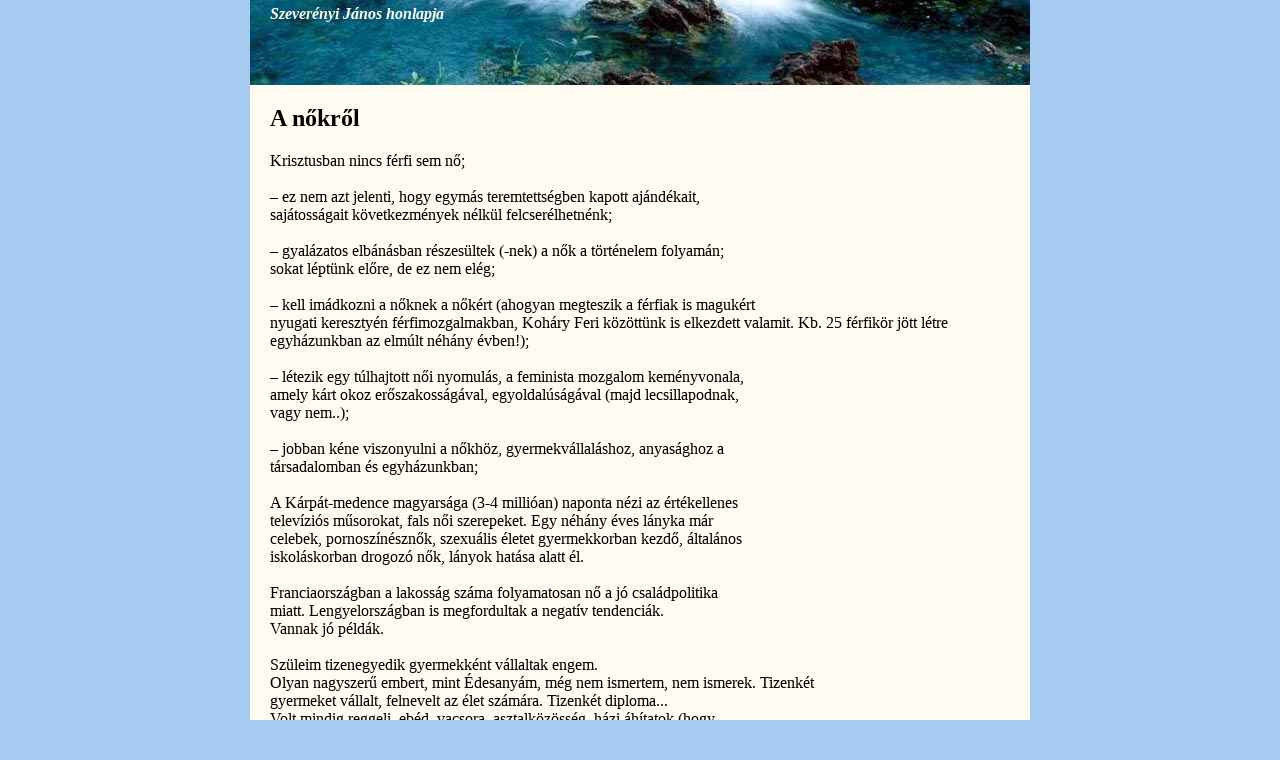

--- FILE ---
content_type: text/html
request_url: https://szeverenyijanos.hu/egyhazikozelet/2010-a-nokrol-fraternet.html
body_size: 2850
content:
<!DOCTYPE html PUBLIC "-//W3C//DTD XHTML 1.0 Transitional//EN" "http://www.w3.org/TR/xhtml1/DTD/xhtml1-transitional.dtd">
<html xmlns="http://www.w3.org/1999/xhtml">
<head>
<meta http-equiv="Content-Type" content="text/html; charset=utf-8" />
<title>a nőkről</title>
<style type="text/css"> 
<!-- 
body  {
	margin: 0; /* it's good practice to zero the margin and padding of the body element to account for differing browser defaults */
	padding: 0;
	text-align: center; /* this centers the container in IE 5* browsers. The text is then set to the left aligned default in the #container selector */
	color: #000000;
	font-family: Georgia, "Times New Roman", Times, serif;
	font-size: 100%;
	background-color: #A6CAF0;
}
.twoColFixLtHdr #container {
	width: 780px;
	margin: 0 auto;
	text-align: left; /* this overrides the text-align: center on the body element. */
	background-color: #FFFBF0;
	border-top-color: #2A0055;
	border-right-color: #2A0055;
	border-bottom-color: #2A0055;
	border-left-color: #2A0055;
} 
.twoColFixLtHdr #header {
	height: 80px;
	padding-top: 5px;
	padding-right: 10px;
	padding-left: 20px;
	text-align: left;
	background-color: #DDDDDD;
	background-image: url(../kepek/waterfall-9806.jpg);
	background-position: bottom;
} 
.twoColFixLtHdr #header h1 {
	margin: 0; /* zeroing the margin of the last element in the #header div will avoid margin collapse - an unexplainable space between divs. If the div has a border around it, this is not necessary as that also avoids the margin collapse */
	padding: 10px 0; /* using padding instead of margin will allow you to keep the element away from the edges of the div */
	font-size: 18px;
}
.twoColFixLtHdr #mainContent {
	border-top-color: #A6CAF0;
	border-right-color: #A6CAF0;
	border-bottom-color: #A6CAF0;
	border-left-color: #A6CAF0;
	margin-top: 0;
	margin-right: 0;
	margin-bottom: 0;
	margin-left: 0px;
	padding-top: 0;
	padding-right: 20px;
	padding-bottom: 0;
	padding-left: 20px;
} 
.twoColFixLtHdr #footer {
	padding: 0 10px 0 20px;
	background-color: #FFFBF0;
	border-top-width: 2px;
	border-right-width: 2px;
	border-bottom-width: 2px;
	border-left-width: 2px;
	border-top-style: solid;
	border-top-color: #A6CAF0;
	border-right-color: #A6CAF0;
	border-bottom-color: #A6CAF0;
	border-left-color: #A6CAF0;
} 
.twoColFixLtHdr #footer p {
	margin: 0; /* zeroing the margins of the first element in the footer will avoid the possibility of margin collapse - a space between divs */
	padding: 10px 0; /* padding on this element will create space, just as the the margin would have, without the margin collapse issue */
}
.fltrt { /* this class can be used to float an element right in your page. The floated element must precede the element it should be next to on the page. */
	float: right;
	margin-left: 8px;
}
.fltlft { /* this class can be used to float an element left in your page */
	float: left;
	margin-right: 8px;
	background-color: #A6CAF0;
}
.clearfloat { /* this class should be placed on a div or break element and should be the final element before the close of a container that should fully contain a float */
	clear:both;
    height:0;
    font-size: 1px;
    line-height: 0px;
}
.tart {
	font-family: Georgia, "Times New Roman", Times, serif;
	font-size: 14pt;
	font-style: normal;
	height: 15px;
	border-top-color: #2A0055;
	border-right-color: #2A0055;
	border-bottom-color: #2A0055;
	border-left-color: #2A0055;
}
.style3 {
	font-size: 10pt;
	font-style: italic;
}
.style4 {
	color: #FFFBF0;
	font-style: italic;
	font-weight: bold;
}
--> 
</style>
<!--[if IE 5]>
<style type="text/css"> 
/* place css box model fixes for IE 5* in this conditional comment */
.twoColFixLtHdr #sidebar1 { width: 230px; }
</style>
<![endif]--><!--[if IE]>
<style type="text/css"> 
/* place css fixes for all versions of IE in this conditional comment */
.twoColFixLtHdr #sidebar1 { padding-top: 30px; }
.twoColFixLtHdr #mainContent { zoom: 1; }
/* the above proprietary zoom property gives IE the hasLayout it needs to avoid several bugs */
</style>
<![endif]-->
<link href="../egyhas_olvasni.css" rel="stylesheet" type="text/css" />
</head>

<body class="twoColFixLtHdr">

<div id="container">
  <div id="header"> <span class="style4">Szeverényi János honlapja
    </span>
    <!-- end #header -->
  </div>
  <div id="mainContent">
    <h2 align="left">A nőkről</h2>
    <p align="left">      Krisztusban nincs férfi sem nő;<br />
      <br />
      – ez nem azt jelenti, hogy egymás  teremtettségben kapott ajándékait,<br />
      sajátosságait következmények nélkül  felcserélhetnénk;<br />
      <br />
      – gyalázatos elbánásban részesültek (-nek) a nők  a történelem folyamán; <br />
      sokat léptünk előre, de ez nem elég;<br />
      <br />
      – kell imádkozni a nőknek a nőkért (ahogyan  megteszik a férfiak is magukért<br />
      nyugati keresztyén férfimozgalmakban, Koháry  Feri közöttünk is elkezdett valamit. Kb. 25 férfikör jött létre egyházunkban az  elmúlt néhány évben!);<br />
      <br />
      – létezik egy túlhajtott női nyomulás, a  feminista mozgalom keményvonala,<br />
      amely kárt okoz erőszakosságával,  egyoldalúságával (majd lecsillapodnak,<br />
      vagy nem..);<br />
      <br />
      – jobban kéne viszonyulni a nőkhöz,  gyermekvállaláshoz, anyasághoz a<br />
      társadalomban és egyházunkban;<br />
      <br />
      A Kárpát-medence magyarsága (3-4 millióan)  naponta nézi az értékellenes<br />
      televíziós műsorokat, fals női szerepeket. Egy  néhány éves lányka már<br />
      celebek, pornoszínésznők, szexuális életet  gyermekkorban kezdő, általános<br />
      iskoláskorban drogozó nők, lányok hatása alatt  él.<br />
      <br />
      Franciaországban a lakosság száma folyamatosan  nő a jó családpolitika<br />
      miatt. Lengyelországban is megfordultak a  negatív tendenciák.<br />
      Vannak jó példák.<br />
      <br />
      Szüleim tizenegyedik gyermekként vállaltak engem.<br />
      Olyan nagyszerű embert, mint Édesanyám, még nem  ismertem, nem ismerek. Tizenkét<br />
      gyermeket vállalt, felnevelt az élet számára. Tizenkét  diploma...<br />
      Volt mindig reggeli, ebéd, vacsora,  asztalközösség, házi áhítatok (hogy<br />
      untam…); OTTHON.<br />
      Hangszeren játszott, verseket írt, bibliakört  vezetett, sokakat lelkigondozott. (Fizetés nélkül.) Ilyen is volt és van.</p>
    <p><em>Fraternet levelezés, 2010.</em> <br />
    </p>
  </div>
  <div id="footer">
    <p class="style3"><a href="../egyhazikozelet.html"> egyházi közélet</a> / <a href="../index.html">kezdőlap</a></p>
  <!-- end #footer --></div>
<!-- end #container --></div>
</body>
</html>


--- FILE ---
content_type: text/css
request_url: https://szeverenyijanos.hu/egyhas_olvasni.css
body_size: 1215
content:
@charset "utf-8";
body  {
	margin: 0; /* it's good practice to zero the margin and padding of the body element to account for differing browser defaults */
	padding: 0;
	text-align: center; /* this centers the container in IE 5* browsers. The text is then set to the left aligned default in the #container selector */
	color: #000000;
	font-family: Georgia, "Times New Roman", Times, serif;
	font-size: 100%;
	background-color: #A6CAF0;
}
.kepalairas {
	font-size: 9pt;
	font-style: italic;
	text-align: left;
}

.twoColFixLtHdr #container {
	width: 780px;
	margin: 0 auto;
	text-align: left; /* this overrides the text-align: center on the body element. */
	background-color: #FFFBF0;
	border-top-color: #2A0055;
	border-right-color: #2A0055;
	border-bottom-color: #2A0055;
	border-left-color: #2A0055;
} 
.twoColFixLtHdr #header {
	height: 80px;
	padding-top: 5px;
	padding-right: 10px;
	padding-left: 20px;
	text-align: left;
	background-color: #DDDDDD;
	background-image: url(kepek/waterfall-9806.jpg);
	background-position: bottom;
} 
.twoColFixLtHdr #header h1 {
	margin: 0; /* zeroing the margin of the last element in the #header div will avoid margin collapse - an unexplainable space between divs. If the div has a border around it, this is not necessary as that also avoids the margin collapse */
	padding: 10px 0; /* using padding instead of margin will allow you to keep the element away from the edges of the div */
	font-size: 18px;
}
.twoColFixLtHdr #mainContent {
	border-top-color: #A6CAF0;
	border-right-color: #A6CAF0;
	border-bottom-color: #A6CAF0;
	border-left-color: #A6CAF0;
	margin-top: 0;
	margin-right: 0;
	margin-bottom: 0;
	margin-left: 0px;
	padding-top: 0;
	padding-right: 20px;
	padding-bottom: 0;
	padding-left: 20px;
} 
.twoColFixLtHdr #footer {
	padding: 0 10px 0 20px;
	background-color: #FFFBF0;
	border-top-width: 2px;
	border-right-width: 2px;
	border-bottom-width: 2px;
	border-left-width: 2px;
	border-top-style: solid;
	border-top-color: #A6CAF0;
	border-right-color: #A6CAF0;
	border-bottom-color: #A6CAF0;
	border-left-color: #A6CAF0;
} 
.twoColFixLtHdr #footer p {
	margin: 0; /* zeroing the margins of the first element in the footer will avoid the possibility of margin collapse - a space between divs */
	padding: 10px 0; /* padding on this element will create space, just as the the margin would have, without the margin collapse issue */
}
.fltrt { /* this class can be used to float an element right in your page. The floated element must precede the element it should be next to on the page. */
	float: right;
	margin-left: 8px;
}
.fltlft { /* this class can be used to float an element left in your page */
	float: left;
	margin-right: 8px;
	background-color: #A6CAF0;
}
.clearfloat { /* this class should be placed on a div or break element and should be the final element before the close of a container that should fully contain a float */
	clear:both;
    height:0;
    font-size: 1px;
    line-height: 0px;
}
.tart {
	font-family: Georgia, "Times New Roman", Times, serif;
	font-size: 14pt;
	font-style: normal;
	height: 15px;
	border-top-color: #2A0055;
	border-right-color: #2A0055;
	border-bottom-color: #2A0055;
	border-left-color: #2A0055;
}
.style3 {
	font-size: 10pt;
	font-style: italic;
}
.style4 {
	color: #FFFBF0;
	font-style: italic;
	font-weight: bold;
}
a:link {
	text-decoration: none;
	color: #014094;
}
a:visited {
	text-decoration: none;
}
a:hover {
	text-decoration: none;
	color: #0080C0;
}
a:active {
	text-decoration: none;
}
